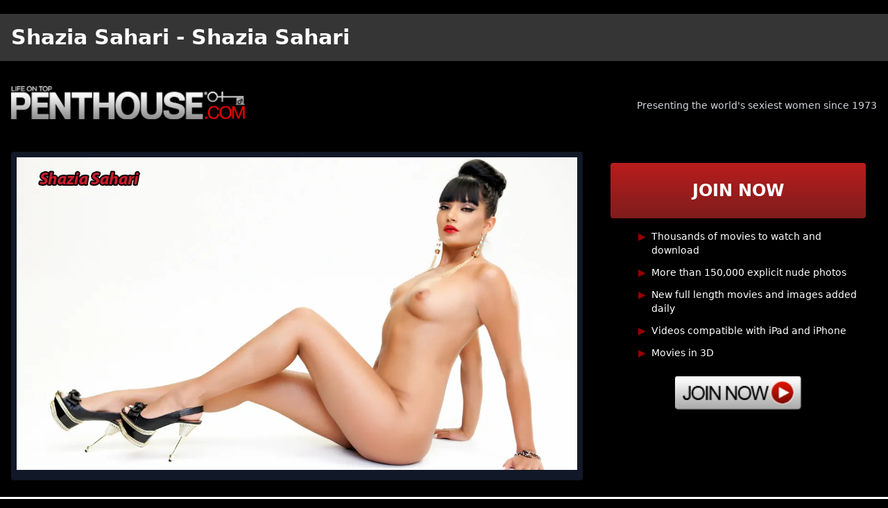

--- FILE ---
content_type: text/html; charset=utf-8
request_url: https://penthouse-galleries.net/galleries/1497.html
body_size: 3164
content:
<!DOCTYPE html>
<html lang="en">
<head>
    <meta charset="UTF-8">
    <meta name="viewport" content="width=device-width, initial-scale=1.0">
    <title>Shazia Sahari - Shazia Sahari - Penthouse Galleries</title>
    <meta name="description" content="Exclusive Penthouse gallery featuring Shazia Sahari. Shazia Sahari">
    <meta name="robots" content="index, follow">

    <!-- Canonical URL -->
    <link rel="canonical" href="https://penthouse-galleries.net/galleries/1497.html">

    <!-- Open Graph / Facebook -->
    <meta property="og:type" content="article">
    <meta property="og:url" content="https://penthouse-galleries.net/galleries/1497.html">
    <meta property="og:title" content="Shazia Sahari - Shazia Sahari - Penthouse Galleries">
    <meta property="og:description" content="Exclusive Penthouse gallery featuring Shazia Sahari">
    <meta property="og:image" content="https://penthouse-pets.net/i/g/73146b82928f/lg/17.jpg">
    <meta property="og:image:width" content="700">
    <meta property="og:image:height" content="466">
    <meta property="og:site_name" content="Penthouse Galleries">
    <meta property="og:locale" content="en_US">

    <!-- Twitter Card -->
    <meta name="twitter:card" content="summary_large_image">
    <meta name="twitter:title" content="Shazia Sahari - Shazia Sahari - Penthouse Galleries">
    <meta name="twitter:description" content="Exclusive Penthouse gallery featuring Shazia Sahari">
    <meta name="twitter:image" content="https://penthouse-pets.net/i/g/73146b82928f/lg/17.jpg">

    <!-- Preload LCP image with responsive srcset -->
    <link rel="preload"
          href="https://penthouse-pets.net/i/g/73146b82928f/lg/17.jpg"
          as="image"
          imagesrcset="https://penthouse-pets.net/i/g/73146b82928f/sm/17.jpg 300w,
                       https://penthouse-pets.net/i/g/73146b82928f/lg/17.jpg 700w"
          imagesizes="(max-width: 768px) 300px, 700px"
          fetchpriority="high">
    <link rel="dns-prefetch" href="https://penthouse-pets.net">

    <!-- JSON-LD Structured Data -->
    <script type="application/ld+json">
    {
        "@context": "https://schema.org",
        "@type": "ImageGallery",
        "name": "Shazia Sahari - Shazia Sahari",
        "description": "Exclusive Penthouse gallery featuring Shazia Sahari",
        "url": "https://penthouse-galleries.net/galleries/1497.html",
        "image": [
            
            "https://penthouse-pets.net/i/g/73146b82928f/lg/01.jpg",
            
            "https://penthouse-pets.net/i/g/73146b82928f/lg/02.jpg",
            
            "https://penthouse-pets.net/i/g/73146b82928f/lg/03.jpg",
            
            "https://penthouse-pets.net/i/g/73146b82928f/lg/04.jpg",
            
            "https://penthouse-pets.net/i/g/73146b82928f/lg/05.jpg",
            
            "https://penthouse-pets.net/i/g/73146b82928f/lg/06.jpg",
            
            "https://penthouse-pets.net/i/g/73146b82928f/lg/07.jpg",
            
            "https://penthouse-pets.net/i/g/73146b82928f/lg/08.jpg",
            
            "https://penthouse-pets.net/i/g/73146b82928f/lg/09.jpg",
            
            "https://penthouse-pets.net/i/g/73146b82928f/lg/10.jpg",
            
            "https://penthouse-pets.net/i/g/73146b82928f/lg/11.jpg",
            
            "https://penthouse-pets.net/i/g/73146b82928f/lg/12.jpg",
            
            "https://penthouse-pets.net/i/g/73146b82928f/lg/13.jpg",
            
            "https://penthouse-pets.net/i/g/73146b82928f/lg/14.jpg",
            
            "https://penthouse-pets.net/i/g/73146b82928f/lg/15.jpg",
            
            "https://penthouse-pets.net/i/g/73146b82928f/lg/16.jpg"
            
        ],
        "author": {
            "@type": "Organization",
            "name": "Penthouse"
        },
        "publisher": {
            "@type": "Organization",
            "name": "Penthouse Galleries",
            "logo": {
                "@type": "ImageObject",
                "url": "https://penthouse-galleries.net/images/penthouse-top-logo.png"
            }
        }
    }
    </script>
    <script type="application/ld+json">
    {
        "@context": "https://schema.org",
        "@type": "BreadcrumbList",
        "itemListElement": [
            {
                "@type": "ListItem",
                "position": 1,
                "name": "Home",
                "item": "https://penthouse-galleries.net/"
            },
            {
                "@type": "ListItem",
                "position": 2,
                "name": "Galleries",
                "item": "https://penthouse-galleries.net/"
            },
            {
                "@type": "ListItem",
                "position": 3,
                "name": "Shazia Sahari - Shazia Sahari"
            }
        ]
    }
    </script>

    <!-- Tailwind CSS - Optimized for Gallery -->
    <link rel="stylesheet" href="/css/tailwind-gallery.css">

    <!-- GLightbox CSS -->
    <link rel="stylesheet" href="https://cdn.jsdelivr.net/npm/glightbox/dist/css/glightbox.min.css">
</head>
<body class="bg-black text-white min-h-screen">
    <!-- Header -->
    <header>
        <div class="bg-penthouse-dark">
            <div class="container mx-auto px-4">
                <!-- Title -->
                <h1 class="text-xl md:text-2xl lg:text-3xl py-4 font-bold">Shazia Sahari - Shazia Sahari</h1>
            </div>
        </div>

        <!-- Logo Banner -->
        <div class="bg-black">
            <div class="container mx-auto px-4 py-4">
                <div class="flex flex-col sm:flex-row items-center justify-between gap-4">
                    <a href="https://penthouse-galleries.net/Penthouse" class="block">
                        <img src="/images/penthouse-top-logo.png" alt="Penthouse"
                             class="h-12 w-auto max-w-full">
                    </a>
                    <span class="text-sm text-gray-300 hidden sm:block">
                        Presenting the world's sexiest women since 1973
                    </span>
                </div>
            </div>
        </div>
    </header>

    <!-- Main Content -->
    <main class="bg-penthouse-gray">
        <!-- Gallery Showcase -->
        <section class="bg-black">
            <div class="container mx-auto px-4 py-6">
                <div class="grid grid-cols-1 lg:grid-cols-3 gap-6">
                    <!-- Main Image -->
                    <div class="lg:col-span-2">
                        <div class="bg-gray-900 p-2 rounded">
                            <a href="https://penthouse-pets.net/i/g/73146b82928f/lg/17.jpg" class="lightbox-trigger block">
                                <img src="https://penthouse-pets.net/i/g/73146b82928f/lg/17.jpg"
                                     srcset="https://penthouse-pets.net/i/g/73146b82928f/sm/17.jpg 300w,
                                             https://penthouse-pets.net/i/g/73146b82928f/lg/17.jpg 700w"
                                     sizes="(max-width: 768px) 300px, 700px"
                                     alt="Shazia Sahari - Shazia Sahari"
                                     width="700"
                                     height="466"
                                     fetchpriority="high"
                                     class="w-full h-auto max-h-[500px] object-contain mx-auto">
                            </a>
                        </div>
                    </div>

                    <!-- Promo Section -->
                    <div class="bg-black rounded p-4">
                        <div class="bg-gradient-to-b from-red-700 to-red-900 h-20 flex items-center justify-center mb-4 rounded">
                            <h2 class="text-2xl font-bold">JOIN NOW</h2>
                        </div>

                        <ul class="space-y-3 mb-6 text-sm">
                            <li class="flex items-start">
                                <span class="text-penthouse-red mr-2">▶</span>
                                <span>Thousands of movies to watch and download</span>
                            </li>
                            <li class="flex items-start">
                                <span class="text-penthouse-red mr-2">▶</span>
                                <span>More than 150,000 explicit nude photos</span>
                            </li>
                            <li class="flex items-start">
                                <span class="text-penthouse-red mr-2">▶</span>
                                <span>New full length movies and images added daily</span>
                            </li>
                            <li class="flex items-start">
                                <span class="text-penthouse-red mr-2">▶</span>
                                <span>Videos compatible with iPad and iPhone</span>
                            </li>
                            <li class="flex items-start">
                                <span class="text-penthouse-red mr-2">▶</span>
                                <span>Movies in 3D</span>
                            </li>
                        </ul>

                        <div class="text-center">
                            <a href="https://penthouse-galleries.net/Penthouse"
                               class="inline-block">
                                <img src="/images/penthouse-button-gray-join-now.png"
                                     alt="Join Now"
                                     class="w-auto h-12">
                            </a>
                        </div>
                    </div>
                </div>
            </div>
        </section>

        <!-- Gallery Content -->
        <section class="bg-white text-gray-800">
            <div class="container mx-auto px-4 py-8">
                <h2 class="text-2xl font-bold mb-2">
                    Get access to the world's largest archive of exclusive XXX photos and high quality videos
                </h2>
                <h3 class="text-xl mb-4">
                    Over 150,000 high-resolution images, with slide show and zoom options -- all downloadable!
                </h3>
                <p class="mb-6 font-semibold">
                    <a href="https://penthouse-pets.net/pet/shazia_sahari.html" title="Shazia Sahari" target="_blank">Shazia Sahari</a> - Shazia Sahari
                </p>

                <!-- Thumbnails Grid -->
                <div class="space-y-6">
                    <!-- First set of thumbnails -->
                    <div class="grid grid-cols-2 sm:grid-cols-3 md:grid-cols-4 gap-2 max-w-5xl mx-auto">
                        
                            
                            <a href="https://penthouse-pets.net/i/g/73146b82928f/lg/01.jpg"
                               class="lightbox-trigger border border-gray-300 p-2 bg-white hover:border-gray-500 transition-colors group">
                                <div class="relative overflow-hidden" style="padding-bottom: 133.33%"> <!-- 3:4 aspect ratio -->
                                    <img src="https://penthouse-pets.net/i/g/73146b82928f/sm/01.jpg"
                                         alt=""
                                         loading="lazy"
                                         class="absolute inset-0 w-full h-full object-cover group-hover:scale-105 transition-transform duration-300">
                                </div>
                            </a>
                        
                            
                            <a href="https://penthouse-pets.net/i/g/73146b82928f/lg/02.jpg"
                               class="lightbox-trigger border border-gray-300 p-2 bg-white hover:border-gray-500 transition-colors group">
                                <div class="relative overflow-hidden" style="padding-bottom: 133.33%"> <!-- 3:4 aspect ratio -->
                                    <img src="https://penthouse-pets.net/i/g/73146b82928f/sm/02.jpg"
                                         alt=""
                                         loading="lazy"
                                         class="absolute inset-0 w-full h-full object-cover group-hover:scale-105 transition-transform duration-300">
                                </div>
                            </a>
                        
                            
                            <a href="https://penthouse-pets.net/i/g/73146b82928f/lg/03.jpg"
                               class="lightbox-trigger border border-gray-300 p-2 bg-white hover:border-gray-500 transition-colors group">
                                <div class="relative overflow-hidden" style="padding-bottom: 133.33%"> <!-- 3:4 aspect ratio -->
                                    <img src="https://penthouse-pets.net/i/g/73146b82928f/sm/03.jpg"
                                         alt=""
                                         loading="lazy"
                                         class="absolute inset-0 w-full h-full object-cover group-hover:scale-105 transition-transform duration-300">
                                </div>
                            </a>
                        
                            
                            <a href="https://penthouse-pets.net/i/g/73146b82928f/lg/04.jpg"
                               class="lightbox-trigger border border-gray-300 p-2 bg-white hover:border-gray-500 transition-colors group">
                                <div class="relative overflow-hidden" style="padding-bottom: 133.33%"> <!-- 3:4 aspect ratio -->
                                    <img src="https://penthouse-pets.net/i/g/73146b82928f/sm/04.jpg"
                                         alt=""
                                         loading="lazy"
                                         class="absolute inset-0 w-full h-full object-cover group-hover:scale-105 transition-transform duration-300">
                                </div>
                            </a>
                        
                            
                            <a href="https://penthouse-pets.net/i/g/73146b82928f/lg/05.jpg"
                               class="lightbox-trigger border border-gray-300 p-2 bg-white hover:border-gray-500 transition-colors group">
                                <div class="relative overflow-hidden" style="padding-bottom: 133.33%"> <!-- 3:4 aspect ratio -->
                                    <img src="https://penthouse-pets.net/i/g/73146b82928f/sm/05.jpg"
                                         alt=""
                                         loading="lazy"
                                         class="absolute inset-0 w-full h-full object-cover group-hover:scale-105 transition-transform duration-300">
                                </div>
                            </a>
                        
                            
                            <a href="https://penthouse-pets.net/i/g/73146b82928f/lg/06.jpg"
                               class="lightbox-trigger border border-gray-300 p-2 bg-white hover:border-gray-500 transition-colors group">
                                <div class="relative overflow-hidden" style="padding-bottom: 133.33%"> <!-- 3:4 aspect ratio -->
                                    <img src="https://penthouse-pets.net/i/g/73146b82928f/sm/06.jpg"
                                         alt=""
                                         loading="lazy"
                                         class="absolute inset-0 w-full h-full object-cover group-hover:scale-105 transition-transform duration-300">
                                </div>
                            </a>
                        
                            
                            <a href="https://penthouse-pets.net/i/g/73146b82928f/lg/07.jpg"
                               class="lightbox-trigger border border-gray-300 p-2 bg-white hover:border-gray-500 transition-colors group">
                                <div class="relative overflow-hidden" style="padding-bottom: 133.33%"> <!-- 3:4 aspect ratio -->
                                    <img src="https://penthouse-pets.net/i/g/73146b82928f/sm/07.jpg"
                                         alt=""
                                         loading="lazy"
                                         class="absolute inset-0 w-full h-full object-cover group-hover:scale-105 transition-transform duration-300">
                                </div>
                            </a>
                        
                            
                            <a href="https://penthouse-pets.net/i/g/73146b82928f/lg/08.jpg"
                               class="lightbox-trigger border border-gray-300 p-2 bg-white hover:border-gray-500 transition-colors group">
                                <div class="relative overflow-hidden" style="padding-bottom: 133.33%"> <!-- 3:4 aspect ratio -->
                                    <img src="https://penthouse-pets.net/i/g/73146b82928f/sm/08.jpg"
                                         alt=""
                                         loading="lazy"
                                         class="absolute inset-0 w-full h-full object-cover group-hover:scale-105 transition-transform duration-300">
                                </div>
                            </a>
                        
                    </div>

                    <!-- Banner -->
                    <div class="my-6">
                        <a href="https://penthouse-galleries.net/Penthouse" target="_blank">
                            <img src="/images/25475_922x244.jpg"
                                 alt="Click here for more"
                                 width="922"
                                 height="244"
                                 loading="lazy"
                                 class="w-full max-w-4xl mx-auto h-auto">
                        </a>
                    </div>

                    <!-- Second set of thumbnails -->
                    <div class="grid grid-cols-2 sm:grid-cols-3 md:grid-cols-4 gap-2 max-w-5xl mx-auto">
                        
                            
                            <a href="https://penthouse-pets.net/i/g/73146b82928f/lg/09.jpg"
                               class="lightbox-trigger border border-gray-300 p-2 bg-white hover:border-gray-500 transition-colors group">
                                <div class="relative overflow-hidden" style="padding-bottom: 133.33%"> <!-- 3:4 aspect ratio -->
                                    <img src="https://penthouse-pets.net/i/g/73146b82928f/sm/09.jpg"
                                         alt=""
                                         loading="lazy"
                                         class="absolute inset-0 w-full h-full object-cover group-hover:scale-105 transition-transform duration-300">
                                </div>
                            </a>
                        
                            
                            <a href="https://penthouse-pets.net/i/g/73146b82928f/lg/10.jpg"
                               class="lightbox-trigger border border-gray-300 p-2 bg-white hover:border-gray-500 transition-colors group">
                                <div class="relative overflow-hidden" style="padding-bottom: 133.33%"> <!-- 3:4 aspect ratio -->
                                    <img src="https://penthouse-pets.net/i/g/73146b82928f/sm/10.jpg"
                                         alt=""
                                         loading="lazy"
                                         class="absolute inset-0 w-full h-full object-cover group-hover:scale-105 transition-transform duration-300">
                                </div>
                            </a>
                        
                            
                            <a href="https://penthouse-pets.net/i/g/73146b82928f/lg/11.jpg"
                               class="lightbox-trigger border border-gray-300 p-2 bg-white hover:border-gray-500 transition-colors group">
                                <div class="relative overflow-hidden" style="padding-bottom: 133.33%"> <!-- 3:4 aspect ratio -->
                                    <img src="https://penthouse-pets.net/i/g/73146b82928f/sm/11.jpg"
                                         alt=""
                                         loading="lazy"
                                         class="absolute inset-0 w-full h-full object-cover group-hover:scale-105 transition-transform duration-300">
                                </div>
                            </a>
                        
                            
                            <a href="https://penthouse-pets.net/i/g/73146b82928f/lg/12.jpg"
                               class="lightbox-trigger border border-gray-300 p-2 bg-white hover:border-gray-500 transition-colors group">
                                <div class="relative overflow-hidden" style="padding-bottom: 133.33%"> <!-- 3:4 aspect ratio -->
                                    <img src="https://penthouse-pets.net/i/g/73146b82928f/sm/12.jpg"
                                         alt=""
                                         loading="lazy"
                                         class="absolute inset-0 w-full h-full object-cover group-hover:scale-105 transition-transform duration-300">
                                </div>
                            </a>
                        
                            
                            <a href="https://penthouse-pets.net/i/g/73146b82928f/lg/13.jpg"
                               class="lightbox-trigger border border-gray-300 p-2 bg-white hover:border-gray-500 transition-colors group">
                                <div class="relative overflow-hidden" style="padding-bottom: 133.33%"> <!-- 3:4 aspect ratio -->
                                    <img src="https://penthouse-pets.net/i/g/73146b82928f/sm/13.jpg"
                                         alt=""
                                         loading="lazy"
                                         class="absolute inset-0 w-full h-full object-cover group-hover:scale-105 transition-transform duration-300">
                                </div>
                            </a>
                        
                            
                            <a href="https://penthouse-pets.net/i/g/73146b82928f/lg/14.jpg"
                               class="lightbox-trigger border border-gray-300 p-2 bg-white hover:border-gray-500 transition-colors group">
                                <div class="relative overflow-hidden" style="padding-bottom: 133.33%"> <!-- 3:4 aspect ratio -->
                                    <img src="https://penthouse-pets.net/i/g/73146b82928f/sm/14.jpg"
                                         alt=""
                                         loading="lazy"
                                         class="absolute inset-0 w-full h-full object-cover group-hover:scale-105 transition-transform duration-300">
                                </div>
                            </a>
                        
                            
                            <a href="https://penthouse-pets.net/i/g/73146b82928f/lg/15.jpg"
                               class="lightbox-trigger border border-gray-300 p-2 bg-white hover:border-gray-500 transition-colors group">
                                <div class="relative overflow-hidden" style="padding-bottom: 133.33%"> <!-- 3:4 aspect ratio -->
                                    <img src="https://penthouse-pets.net/i/g/73146b82928f/sm/15.jpg"
                                         alt=""
                                         loading="lazy"
                                         class="absolute inset-0 w-full h-full object-cover group-hover:scale-105 transition-transform duration-300">
                                </div>
                            </a>
                        
                            
                            <a href="https://penthouse-pets.net/i/g/73146b82928f/lg/16.jpg"
                               class="lightbox-trigger border border-gray-300 p-2 bg-white hover:border-gray-500 transition-colors group">
                                <div class="relative overflow-hidden" style="padding-bottom: 133.33%"> <!-- 3:4 aspect ratio -->
                                    <img src="https://penthouse-pets.net/i/g/73146b82928f/sm/16.jpg"
                                         alt=""
                                         loading="lazy"
                                         class="absolute inset-0 w-full h-full object-cover group-hover:scale-105 transition-transform duration-300">
                                </div>
                            </a>
                        
                    </div>
                </div>

                <!-- CTA Button -->
                <div class="text-center mt-8">
                    <a href="https://penthouse-galleries.net/Penthouse"
                       class="inline-block bg-gradient-to-r from-red-800 to-red-600 text-white text-2xl font-bold px-8 py-4 rounded hover:from-red-700 hover:to-red-500 transition-all">
                        Click Here to Join Penthouse.com now!
                        <span class="ml-2">→</span>
                    </a>
                </div>
            </div>
        </section>
    </main>

    <!-- Footer -->
    <footer class="bg-gray-900 text-gray-300 py-8">
        <div class="container mx-auto px-4 text-center">
            <!-- Partner logos -->
            <div class="flex flex-wrap justify-center gap-4 mb-6">
                <a href="https://penthouse-galleries.net/Penthouse" target="_blank">
                    <img src="/images/logo-small-penthouse.png" alt="Penthouse.com" class="h-8">
                </a>
                <a href="https://penthouse-galleries.net/Penthouse" target="_blank">
                    <img src="/images/logo-small-penthouse-forum.png" alt="Penthouse Forum" class="h-8">
                </a>
                <a href="https://penthouse-galleries.net/Penthouse" target="_blank">
                    <img src="/images/logo-small-penthouse-letters.png" alt="Penthouse Letters" class="h-8">
                </a>
                <a href="https://penthouse-galleries.net/Penthouse" target="_blank">
                    <img src="/images/logo-small-penthouse-variations.png" alt="Variations" class="h-8">
                </a>
            </div>

            <!-- Links -->
            <p class="mb-4 text-sm">
                <a href="https://penthouse-galleries.net/" class="hover:text-white">Penthouse Galleries</a>
                <span class="mx-2">|</span>
                <a href="https://penthouse-pets.net/list/" class="hover:text-white">Penthouse Pets List</a>
                <span class="mx-2">|</span>
                <a href="https://babesdir.com/" class="hover:text-white">Babes Directory</a>
            </p>

            <!-- Legal -->
            <p class="text-xs leading-relaxed">
                PENTHOUSE, PETS, PET OF THE MONTH, PET OF THE YEAR,<br>
                the One Key Logo and Three Key Logo are trademarks of General Media Communications, Inc. Used by permission.<br>
                <a href="https://penthouse.com/go/page/corporate.html?legal=2257" class="hover:text-white">
                    18 U.S.C. 2257 Record-Keeping Requirements Compliance Statement
                </a><br>
                <a href="https://penthouse.com/go/page/corporate.html?legal=copyright" class="hover:text-white">
                    Copyright © 2008-2025 GMCI Internet Operations, Inc. All rights reserved.
                </a>
            </p>

            <!-- Webmasters -->
            <p class="mt-4">
                <a href="https://penthousegold.com?aff=NEPRNBT5DV" target="_blank" class="text-penthouse-red hover:text-red-400">
                    &lt; Webmasters Click Here &gt;
                </a>
            </p>
        </div>
    </footer>

    <!-- GLightbox JavaScript -->
    <script src="https://cdn.jsdelivr.net/npm/glightbox/dist/js/glightbox.min.js"></script>
    <script>
        document.addEventListener('DOMContentLoaded', function() {
            const lightbox = GLightbox({
                selector: '.lightbox-trigger',
                touchNavigation: true,
                loop: true,
                autoplayVideos: false
            });
        });
    </script>
</body>
</html>